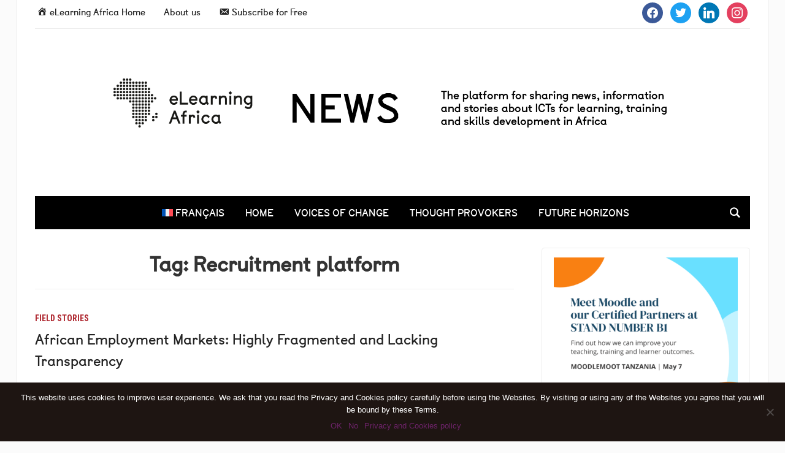

--- FILE ---
content_type: text/html; charset=UTF-8
request_url: https://ela-newsportal.com/tag/recruitment-platform/
body_size: 13343
content:
<!DOCTYPE html>
<html lang="en-US">
<head>
	<meta charset="UTF-8">
	<meta name="viewport" content="width=device-width, initial-scale=1.0">
	<link rel="profile" href="http://gmpg.org/xfn/11">
	<link rel="pingback" href="https://ela-newsportal.com/xmlrpc.php">

	<title>Recruitment platform &#8211; eLearning Africa News</title>
<meta name='robots' content='max-image-preview:large' />
<link rel="alternate" hreflang="en-us" href="https://ela-newsportal.com/tag/recruitment-platform/" />
<link rel="alternate" hreflang="x-default" href="https://ela-newsportal.com/tag/recruitment-platform/" />
<link rel='dns-prefetch' href='//www.googletagmanager.com' />
<link rel='dns-prefetch' href='//fonts.googleapis.com' />
<link rel="alternate" type="application/rss+xml" title="eLearning Africa News &raquo; Feed" href="https://ela-newsportal.com/feed/" />
<link rel="alternate" type="application/rss+xml" title="eLearning Africa News &raquo; Comments Feed" href="https://ela-newsportal.com/comments/feed/" />
<link rel="alternate" type="application/rss+xml" title="eLearning Africa News &raquo; Recruitment platform Tag Feed" href="https://ela-newsportal.com/tag/recruitment-platform/feed/" />
<script type="text/javascript">
/* <![CDATA[ */
window._wpemojiSettings = {"baseUrl":"https:\/\/s.w.org\/images\/core\/emoji\/15.0.3\/72x72\/","ext":".png","svgUrl":"https:\/\/s.w.org\/images\/core\/emoji\/15.0.3\/svg\/","svgExt":".svg","source":{"concatemoji":"https:\/\/ela-newsportal.com\/wp-includes\/js\/wp-emoji-release.min.js?ver=6.6.4"}};
/*! This file is auto-generated */
!function(i,n){var o,s,e;function c(e){try{var t={supportTests:e,timestamp:(new Date).valueOf()};sessionStorage.setItem(o,JSON.stringify(t))}catch(e){}}function p(e,t,n){e.clearRect(0,0,e.canvas.width,e.canvas.height),e.fillText(t,0,0);var t=new Uint32Array(e.getImageData(0,0,e.canvas.width,e.canvas.height).data),r=(e.clearRect(0,0,e.canvas.width,e.canvas.height),e.fillText(n,0,0),new Uint32Array(e.getImageData(0,0,e.canvas.width,e.canvas.height).data));return t.every(function(e,t){return e===r[t]})}function u(e,t,n){switch(t){case"flag":return n(e,"\ud83c\udff3\ufe0f\u200d\u26a7\ufe0f","\ud83c\udff3\ufe0f\u200b\u26a7\ufe0f")?!1:!n(e,"\ud83c\uddfa\ud83c\uddf3","\ud83c\uddfa\u200b\ud83c\uddf3")&&!n(e,"\ud83c\udff4\udb40\udc67\udb40\udc62\udb40\udc65\udb40\udc6e\udb40\udc67\udb40\udc7f","\ud83c\udff4\u200b\udb40\udc67\u200b\udb40\udc62\u200b\udb40\udc65\u200b\udb40\udc6e\u200b\udb40\udc67\u200b\udb40\udc7f");case"emoji":return!n(e,"\ud83d\udc26\u200d\u2b1b","\ud83d\udc26\u200b\u2b1b")}return!1}function f(e,t,n){var r="undefined"!=typeof WorkerGlobalScope&&self instanceof WorkerGlobalScope?new OffscreenCanvas(300,150):i.createElement("canvas"),a=r.getContext("2d",{willReadFrequently:!0}),o=(a.textBaseline="top",a.font="600 32px Arial",{});return e.forEach(function(e){o[e]=t(a,e,n)}),o}function t(e){var t=i.createElement("script");t.src=e,t.defer=!0,i.head.appendChild(t)}"undefined"!=typeof Promise&&(o="wpEmojiSettingsSupports",s=["flag","emoji"],n.supports={everything:!0,everythingExceptFlag:!0},e=new Promise(function(e){i.addEventListener("DOMContentLoaded",e,{once:!0})}),new Promise(function(t){var n=function(){try{var e=JSON.parse(sessionStorage.getItem(o));if("object"==typeof e&&"number"==typeof e.timestamp&&(new Date).valueOf()<e.timestamp+604800&&"object"==typeof e.supportTests)return e.supportTests}catch(e){}return null}();if(!n){if("undefined"!=typeof Worker&&"undefined"!=typeof OffscreenCanvas&&"undefined"!=typeof URL&&URL.createObjectURL&&"undefined"!=typeof Blob)try{var e="postMessage("+f.toString()+"("+[JSON.stringify(s),u.toString(),p.toString()].join(",")+"));",r=new Blob([e],{type:"text/javascript"}),a=new Worker(URL.createObjectURL(r),{name:"wpTestEmojiSupports"});return void(a.onmessage=function(e){c(n=e.data),a.terminate(),t(n)})}catch(e){}c(n=f(s,u,p))}t(n)}).then(function(e){for(var t in e)n.supports[t]=e[t],n.supports.everything=n.supports.everything&&n.supports[t],"flag"!==t&&(n.supports.everythingExceptFlag=n.supports.everythingExceptFlag&&n.supports[t]);n.supports.everythingExceptFlag=n.supports.everythingExceptFlag&&!n.supports.flag,n.DOMReady=!1,n.readyCallback=function(){n.DOMReady=!0}}).then(function(){return e}).then(function(){var e;n.supports.everything||(n.readyCallback(),(e=n.source||{}).concatemoji?t(e.concatemoji):e.wpemoji&&e.twemoji&&(t(e.twemoji),t(e.wpemoji)))}))}((window,document),window._wpemojiSettings);
/* ]]> */
</script>
<link rel='stylesheet' id='dashicons-css' href='https://ela-newsportal.com/wp-includes/css/dashicons.min.css?ver=6.6.4' type='text/css' media='all' />
<link rel='stylesheet' id='menu-icons-extra-css' href='https://ela-newsportal.com/wp-content/plugins/menu-icons/css/extra.min.css?ver=0.13.13' type='text/css' media='all' />
<style id='wp-emoji-styles-inline-css' type='text/css'>

	img.wp-smiley, img.emoji {
		display: inline !important;
		border: none !important;
		box-shadow: none !important;
		height: 1em !important;
		width: 1em !important;
		margin: 0 0.07em !important;
		vertical-align: -0.1em !important;
		background: none !important;
		padding: 0 !important;
	}
</style>
<link rel='stylesheet' id='wp-block-library-css' href='https://ela-newsportal.com/wp-includes/css/dist/block-library/style.min.css?ver=6.6.4' type='text/css' media='all' />
<link rel='stylesheet' id='wpzoom-social-icons-block-style-css' href='https://ela-newsportal.com/wp-content/plugins/social-icons-widget-by-wpzoom/block/dist/style-wpzoom-social-icons.css?ver=4.2.18' type='text/css' media='all' />
<style id='classic-theme-styles-inline-css' type='text/css'>
/*! This file is auto-generated */
.wp-block-button__link{color:#fff;background-color:#32373c;border-radius:9999px;box-shadow:none;text-decoration:none;padding:calc(.667em + 2px) calc(1.333em + 2px);font-size:1.125em}.wp-block-file__button{background:#32373c;color:#fff;text-decoration:none}
</style>
<style id='global-styles-inline-css' type='text/css'>
:root{--wp--preset--aspect-ratio--square: 1;--wp--preset--aspect-ratio--4-3: 4/3;--wp--preset--aspect-ratio--3-4: 3/4;--wp--preset--aspect-ratio--3-2: 3/2;--wp--preset--aspect-ratio--2-3: 2/3;--wp--preset--aspect-ratio--16-9: 16/9;--wp--preset--aspect-ratio--9-16: 9/16;--wp--preset--color--black: #000000;--wp--preset--color--cyan-bluish-gray: #abb8c3;--wp--preset--color--white: #ffffff;--wp--preset--color--pale-pink: #f78da7;--wp--preset--color--vivid-red: #cf2e2e;--wp--preset--color--luminous-vivid-orange: #ff6900;--wp--preset--color--luminous-vivid-amber: #fcb900;--wp--preset--color--light-green-cyan: #7bdcb5;--wp--preset--color--vivid-green-cyan: #00d084;--wp--preset--color--pale-cyan-blue: #8ed1fc;--wp--preset--color--vivid-cyan-blue: #0693e3;--wp--preset--color--vivid-purple: #9b51e0;--wp--preset--gradient--vivid-cyan-blue-to-vivid-purple: linear-gradient(135deg,rgba(6,147,227,1) 0%,rgb(155,81,224) 100%);--wp--preset--gradient--light-green-cyan-to-vivid-green-cyan: linear-gradient(135deg,rgb(122,220,180) 0%,rgb(0,208,130) 100%);--wp--preset--gradient--luminous-vivid-amber-to-luminous-vivid-orange: linear-gradient(135deg,rgba(252,185,0,1) 0%,rgba(255,105,0,1) 100%);--wp--preset--gradient--luminous-vivid-orange-to-vivid-red: linear-gradient(135deg,rgba(255,105,0,1) 0%,rgb(207,46,46) 100%);--wp--preset--gradient--very-light-gray-to-cyan-bluish-gray: linear-gradient(135deg,rgb(238,238,238) 0%,rgb(169,184,195) 100%);--wp--preset--gradient--cool-to-warm-spectrum: linear-gradient(135deg,rgb(74,234,220) 0%,rgb(151,120,209) 20%,rgb(207,42,186) 40%,rgb(238,44,130) 60%,rgb(251,105,98) 80%,rgb(254,248,76) 100%);--wp--preset--gradient--blush-light-purple: linear-gradient(135deg,rgb(255,206,236) 0%,rgb(152,150,240) 100%);--wp--preset--gradient--blush-bordeaux: linear-gradient(135deg,rgb(254,205,165) 0%,rgb(254,45,45) 50%,rgb(107,0,62) 100%);--wp--preset--gradient--luminous-dusk: linear-gradient(135deg,rgb(255,203,112) 0%,rgb(199,81,192) 50%,rgb(65,88,208) 100%);--wp--preset--gradient--pale-ocean: linear-gradient(135deg,rgb(255,245,203) 0%,rgb(182,227,212) 50%,rgb(51,167,181) 100%);--wp--preset--gradient--electric-grass: linear-gradient(135deg,rgb(202,248,128) 0%,rgb(113,206,126) 100%);--wp--preset--gradient--midnight: linear-gradient(135deg,rgb(2,3,129) 0%,rgb(40,116,252) 100%);--wp--preset--font-size--small: 13px;--wp--preset--font-size--medium: 20px;--wp--preset--font-size--large: 36px;--wp--preset--font-size--x-large: 42px;--wp--preset--spacing--20: 0.44rem;--wp--preset--spacing--30: 0.67rem;--wp--preset--spacing--40: 1rem;--wp--preset--spacing--50: 1.5rem;--wp--preset--spacing--60: 2.25rem;--wp--preset--spacing--70: 3.38rem;--wp--preset--spacing--80: 5.06rem;--wp--preset--shadow--natural: 6px 6px 9px rgba(0, 0, 0, 0.2);--wp--preset--shadow--deep: 12px 12px 50px rgba(0, 0, 0, 0.4);--wp--preset--shadow--sharp: 6px 6px 0px rgba(0, 0, 0, 0.2);--wp--preset--shadow--outlined: 6px 6px 0px -3px rgba(255, 255, 255, 1), 6px 6px rgba(0, 0, 0, 1);--wp--preset--shadow--crisp: 6px 6px 0px rgba(0, 0, 0, 1);}:where(.is-layout-flex){gap: 0.5em;}:where(.is-layout-grid){gap: 0.5em;}body .is-layout-flex{display: flex;}.is-layout-flex{flex-wrap: wrap;align-items: center;}.is-layout-flex > :is(*, div){margin: 0;}body .is-layout-grid{display: grid;}.is-layout-grid > :is(*, div){margin: 0;}:where(.wp-block-columns.is-layout-flex){gap: 2em;}:where(.wp-block-columns.is-layout-grid){gap: 2em;}:where(.wp-block-post-template.is-layout-flex){gap: 1.25em;}:where(.wp-block-post-template.is-layout-grid){gap: 1.25em;}.has-black-color{color: var(--wp--preset--color--black) !important;}.has-cyan-bluish-gray-color{color: var(--wp--preset--color--cyan-bluish-gray) !important;}.has-white-color{color: var(--wp--preset--color--white) !important;}.has-pale-pink-color{color: var(--wp--preset--color--pale-pink) !important;}.has-vivid-red-color{color: var(--wp--preset--color--vivid-red) !important;}.has-luminous-vivid-orange-color{color: var(--wp--preset--color--luminous-vivid-orange) !important;}.has-luminous-vivid-amber-color{color: var(--wp--preset--color--luminous-vivid-amber) !important;}.has-light-green-cyan-color{color: var(--wp--preset--color--light-green-cyan) !important;}.has-vivid-green-cyan-color{color: var(--wp--preset--color--vivid-green-cyan) !important;}.has-pale-cyan-blue-color{color: var(--wp--preset--color--pale-cyan-blue) !important;}.has-vivid-cyan-blue-color{color: var(--wp--preset--color--vivid-cyan-blue) !important;}.has-vivid-purple-color{color: var(--wp--preset--color--vivid-purple) !important;}.has-black-background-color{background-color: var(--wp--preset--color--black) !important;}.has-cyan-bluish-gray-background-color{background-color: var(--wp--preset--color--cyan-bluish-gray) !important;}.has-white-background-color{background-color: var(--wp--preset--color--white) !important;}.has-pale-pink-background-color{background-color: var(--wp--preset--color--pale-pink) !important;}.has-vivid-red-background-color{background-color: var(--wp--preset--color--vivid-red) !important;}.has-luminous-vivid-orange-background-color{background-color: var(--wp--preset--color--luminous-vivid-orange) !important;}.has-luminous-vivid-amber-background-color{background-color: var(--wp--preset--color--luminous-vivid-amber) !important;}.has-light-green-cyan-background-color{background-color: var(--wp--preset--color--light-green-cyan) !important;}.has-vivid-green-cyan-background-color{background-color: var(--wp--preset--color--vivid-green-cyan) !important;}.has-pale-cyan-blue-background-color{background-color: var(--wp--preset--color--pale-cyan-blue) !important;}.has-vivid-cyan-blue-background-color{background-color: var(--wp--preset--color--vivid-cyan-blue) !important;}.has-vivid-purple-background-color{background-color: var(--wp--preset--color--vivid-purple) !important;}.has-black-border-color{border-color: var(--wp--preset--color--black) !important;}.has-cyan-bluish-gray-border-color{border-color: var(--wp--preset--color--cyan-bluish-gray) !important;}.has-white-border-color{border-color: var(--wp--preset--color--white) !important;}.has-pale-pink-border-color{border-color: var(--wp--preset--color--pale-pink) !important;}.has-vivid-red-border-color{border-color: var(--wp--preset--color--vivid-red) !important;}.has-luminous-vivid-orange-border-color{border-color: var(--wp--preset--color--luminous-vivid-orange) !important;}.has-luminous-vivid-amber-border-color{border-color: var(--wp--preset--color--luminous-vivid-amber) !important;}.has-light-green-cyan-border-color{border-color: var(--wp--preset--color--light-green-cyan) !important;}.has-vivid-green-cyan-border-color{border-color: var(--wp--preset--color--vivid-green-cyan) !important;}.has-pale-cyan-blue-border-color{border-color: var(--wp--preset--color--pale-cyan-blue) !important;}.has-vivid-cyan-blue-border-color{border-color: var(--wp--preset--color--vivid-cyan-blue) !important;}.has-vivid-purple-border-color{border-color: var(--wp--preset--color--vivid-purple) !important;}.has-vivid-cyan-blue-to-vivid-purple-gradient-background{background: var(--wp--preset--gradient--vivid-cyan-blue-to-vivid-purple) !important;}.has-light-green-cyan-to-vivid-green-cyan-gradient-background{background: var(--wp--preset--gradient--light-green-cyan-to-vivid-green-cyan) !important;}.has-luminous-vivid-amber-to-luminous-vivid-orange-gradient-background{background: var(--wp--preset--gradient--luminous-vivid-amber-to-luminous-vivid-orange) !important;}.has-luminous-vivid-orange-to-vivid-red-gradient-background{background: var(--wp--preset--gradient--luminous-vivid-orange-to-vivid-red) !important;}.has-very-light-gray-to-cyan-bluish-gray-gradient-background{background: var(--wp--preset--gradient--very-light-gray-to-cyan-bluish-gray) !important;}.has-cool-to-warm-spectrum-gradient-background{background: var(--wp--preset--gradient--cool-to-warm-spectrum) !important;}.has-blush-light-purple-gradient-background{background: var(--wp--preset--gradient--blush-light-purple) !important;}.has-blush-bordeaux-gradient-background{background: var(--wp--preset--gradient--blush-bordeaux) !important;}.has-luminous-dusk-gradient-background{background: var(--wp--preset--gradient--luminous-dusk) !important;}.has-pale-ocean-gradient-background{background: var(--wp--preset--gradient--pale-ocean) !important;}.has-electric-grass-gradient-background{background: var(--wp--preset--gradient--electric-grass) !important;}.has-midnight-gradient-background{background: var(--wp--preset--gradient--midnight) !important;}.has-small-font-size{font-size: var(--wp--preset--font-size--small) !important;}.has-medium-font-size{font-size: var(--wp--preset--font-size--medium) !important;}.has-large-font-size{font-size: var(--wp--preset--font-size--large) !important;}.has-x-large-font-size{font-size: var(--wp--preset--font-size--x-large) !important;}
:where(.wp-block-post-template.is-layout-flex){gap: 1.25em;}:where(.wp-block-post-template.is-layout-grid){gap: 1.25em;}
:where(.wp-block-columns.is-layout-flex){gap: 2em;}:where(.wp-block-columns.is-layout-grid){gap: 2em;}
:root :where(.wp-block-pullquote){font-size: 1.5em;line-height: 1.6;}
</style>
<link rel='stylesheet' id='wpml-blocks-css' href='https://ela-newsportal.com/wp-content/plugins/sitepress-multilingual-cms/dist/css/blocks/styles.css?ver=4.6.10' type='text/css' media='all' />
<link rel='stylesheet' id='cookie-notice-front-css' href='https://ela-newsportal.com/wp-content/plugins/cookie-notice/css/front.min.css?ver=2.4.18' type='text/css' media='all' />
<link rel='stylesheet' id='uaf_client_css-css' href='https://ela-newsportal.com/wp-content/uploads/useanyfont/uaf.css?ver=1705054205' type='text/css' media='all' />
<link rel='stylesheet' id='wpml-legacy-horizontal-list-0-css' href='https://ela-newsportal.com/wp-content/plugins/sitepress-multilingual-cms/templates/language-switchers/legacy-list-horizontal/style.min.css?ver=1' type='text/css' media='all' />
<style id='wpml-legacy-horizontal-list-0-inline-css' type='text/css'>
.wpml-ls-statics-footer{background-color:#ffffff;}.wpml-ls-statics-footer, .wpml-ls-statics-footer .wpml-ls-sub-menu, .wpml-ls-statics-footer a {border-color:#cdcdcd;}.wpml-ls-statics-footer a, .wpml-ls-statics-footer .wpml-ls-sub-menu a, .wpml-ls-statics-footer .wpml-ls-sub-menu a:link, .wpml-ls-statics-footer li:not(.wpml-ls-current-language) .wpml-ls-link, .wpml-ls-statics-footer li:not(.wpml-ls-current-language) .wpml-ls-link:link {color:#444444;background-color:#ffffff;}.wpml-ls-statics-footer a, .wpml-ls-statics-footer .wpml-ls-sub-menu a:hover,.wpml-ls-statics-footer .wpml-ls-sub-menu a:focus, .wpml-ls-statics-footer .wpml-ls-sub-menu a:link:hover, .wpml-ls-statics-footer .wpml-ls-sub-menu a:link:focus {color:#000000;background-color:#eeeeee;}.wpml-ls-statics-footer .wpml-ls-current-language > a {color:#444444;background-color:#ffffff;}.wpml-ls-statics-footer .wpml-ls-current-language:hover>a, .wpml-ls-statics-footer .wpml-ls-current-language>a:focus {color:#000000;background-color:#eeeeee;}
.wpml-ls-statics-shortcode_actions, .wpml-ls-statics-shortcode_actions .wpml-ls-sub-menu, .wpml-ls-statics-shortcode_actions a {border-color:#cdcdcd;}.wpml-ls-statics-shortcode_actions a, .wpml-ls-statics-shortcode_actions .wpml-ls-sub-menu a, .wpml-ls-statics-shortcode_actions .wpml-ls-sub-menu a:link, .wpml-ls-statics-shortcode_actions li:not(.wpml-ls-current-language) .wpml-ls-link, .wpml-ls-statics-shortcode_actions li:not(.wpml-ls-current-language) .wpml-ls-link:link {color:#444444;background-color:#ffffff;}.wpml-ls-statics-shortcode_actions a, .wpml-ls-statics-shortcode_actions .wpml-ls-sub-menu a:hover,.wpml-ls-statics-shortcode_actions .wpml-ls-sub-menu a:focus, .wpml-ls-statics-shortcode_actions .wpml-ls-sub-menu a:link:hover, .wpml-ls-statics-shortcode_actions .wpml-ls-sub-menu a:link:focus {color:#000000;background-color:#eeeeee;}.wpml-ls-statics-shortcode_actions .wpml-ls-current-language > a {color:#444444;background-color:#ffffff;}.wpml-ls-statics-shortcode_actions .wpml-ls-current-language:hover>a, .wpml-ls-statics-shortcode_actions .wpml-ls-current-language>a:focus {color:#000000;background-color:#eeeeee;}
</style>
<link rel='stylesheet' id='wpml-menu-item-0-css' href='https://ela-newsportal.com/wp-content/plugins/sitepress-multilingual-cms/templates/language-switchers/menu-item/style.min.css?ver=1' type='text/css' media='all' />
<link rel='stylesheet' id='zoom-theme-utils-css-css' href='https://ela-newsportal.com/wp-content/themes/tribune/functions/wpzoom/assets/css/theme-utils.css?ver=6.6.4' type='text/css' media='all' />
<link rel='stylesheet' id='tribune-google-fonts-css' href='https://fonts.googleapis.com/css?family=PT+Sans%3Aregular%2C700%2C700i%2Citalic%7CMontserrat%3Aregular%2C600%7CRoboto+Condensed%3Aregular%2C700&#038;subset=latin&#038;display=swap&#038;ver=6.6.4' type='text/css' media='all' />
<link rel='stylesheet' id='tribune-style-css' href='https://ela-newsportal.com/wp-content/themes/tribune/style.css?ver=4.2.11' type='text/css' media='all' />
<link rel='stylesheet' id='media-queries-css' href='https://ela-newsportal.com/wp-content/themes/tribune/css/media-queries.css?ver=4.2.11' type='text/css' media='all' />
<link rel='stylesheet' id='wpzoom-social-icons-socicon-css' href='https://ela-newsportal.com/wp-content/plugins/social-icons-widget-by-wpzoom/assets/css/wpzoom-socicon.css?ver=1713950669' type='text/css' media='all' />
<link rel='stylesheet' id='wpzoom-social-icons-genericons-css' href='https://ela-newsportal.com/wp-content/plugins/social-icons-widget-by-wpzoom/assets/css/genericons.css?ver=1713950669' type='text/css' media='all' />
<link rel='stylesheet' id='wpzoom-social-icons-academicons-css' href='https://ela-newsportal.com/wp-content/plugins/social-icons-widget-by-wpzoom/assets/css/academicons.min.css?ver=1713950668' type='text/css' media='all' />
<link rel='stylesheet' id='wpzoom-social-icons-font-awesome-3-css' href='https://ela-newsportal.com/wp-content/plugins/social-icons-widget-by-wpzoom/assets/css/font-awesome-3.min.css?ver=1713950668' type='text/css' media='all' />
<link rel='stylesheet' id='wpzoom-social-icons-styles-css' href='https://ela-newsportal.com/wp-content/plugins/social-icons-widget-by-wpzoom/assets/css/wpzoom-social-icons-styles.css?ver=1713950669' type='text/css' media='all' />
<link rel='preload' as='font'  id='wpzoom-social-icons-font-academicons-woff2-css' href='https://ela-newsportal.com/wp-content/plugins/social-icons-widget-by-wpzoom/assets/font/academicons.woff2?v=1.9.2'  type='font/woff2' crossorigin />
<link rel='preload' as='font'  id='wpzoom-social-icons-font-fontawesome-3-woff2-css' href='https://ela-newsportal.com/wp-content/plugins/social-icons-widget-by-wpzoom/assets/font/fontawesome-webfont.woff2?v=4.7.0'  type='font/woff2' crossorigin />
<link rel='preload' as='font'  id='wpzoom-social-icons-font-genericons-woff-css' href='https://ela-newsportal.com/wp-content/plugins/social-icons-widget-by-wpzoom/assets/font/Genericons.woff'  type='font/woff' crossorigin />
<link rel='preload' as='font'  id='wpzoom-social-icons-font-socicon-woff2-css' href='https://ela-newsportal.com/wp-content/plugins/social-icons-widget-by-wpzoom/assets/font/socicon.woff2?v=4.2.18'  type='font/woff2' crossorigin />
<script type="text/javascript" src="https://ela-newsportal.com/wp-includes/js/jquery/jquery.min.js?ver=3.7.1" id="jquery-core-js"></script>
<script type="text/javascript" src="https://ela-newsportal.com/wp-includes/js/jquery/jquery-migrate.min.js?ver=3.4.1" id="jquery-migrate-js"></script>

<!-- Google tag (gtag.js) snippet added by Site Kit -->
<!-- Google Analytics snippet added by Site Kit -->
<script type="text/javascript" src="https://www.googletagmanager.com/gtag/js?id=GT-MR5D3XRL" id="google_gtagjs-js" async></script>
<script type="text/javascript" id="google_gtagjs-js-after">
/* <![CDATA[ */
window.dataLayer = window.dataLayer || [];function gtag(){dataLayer.push(arguments);}
gtag("set","linker",{"domains":["ela-newsportal.com"]});
gtag("js", new Date());
gtag("set", "developer_id.dZTNiMT", true);
gtag("config", "GT-MR5D3XRL");
 window._googlesitekit = window._googlesitekit || {}; window._googlesitekit.throttledEvents = []; window._googlesitekit.gtagEvent = (name, data) => { var key = JSON.stringify( { name, data } ); if ( !! window._googlesitekit.throttledEvents[ key ] ) { return; } window._googlesitekit.throttledEvents[ key ] = true; setTimeout( () => { delete window._googlesitekit.throttledEvents[ key ]; }, 5 ); gtag( "event", name, { ...data, event_source: "site-kit" } ); }; 
/* ]]> */
</script>
<script type="text/javascript" id="wpstg-global-js-extra">
/* <![CDATA[ */
var wpstg = {"nonce":"08aaf2fbb9"};
/* ]]> */
</script>
<script type="text/javascript" src="https://ela-newsportal.com/wp-content/plugins/wp-staging/assets/js/dist/wpstg-blank-loader.js?ver=6.6.4" id="wpstg-global-js"></script>
<link rel="https://api.w.org/" href="https://ela-newsportal.com/wp-json/" /><link rel="alternate" title="JSON" type="application/json" href="https://ela-newsportal.com/wp-json/wp/v2/tags/904" /><link rel="EditURI" type="application/rsd+xml" title="RSD" href="https://ela-newsportal.com/xmlrpc.php?rsd" />
<meta name="generator" content="WordPress 6.6.4" />
<!-- Linkedin Insight Base Code --!><script type='text/javascript'>_linkedin_partner_id = '6930490';window._linkedin_data_partner_ids = window._linkedin_data_partner_ids || [];window._linkedin_data_partner_ids.push(_linkedin_partner_id);</script><script type='text/javascript'>(function(){var s = document.getElementsByTagName('script')[0];var b = document.createElement('script');b.type = 'text/javascript';b.async = true;b.src = 'https://snap.licdn.com/li.lms-analytics/insight.min.js';s.parentNode.insertBefore(b, s);})();</script><noscript><img height='1' width='1' style='display:none;' alt='' src='https://dc.ads.linkedin.com/collect/?pid=6930490&fmt=gif' /></noscript><!-- End Linkedin Insight Base Code --!>
<meta name="generator" content="WPML ver:4.6.10 stt:1,4;" />
<script>
  (function(i,s,o,g,r,a,m){i['GoogleAnalyticsObject']=r;i[r]=i[r]||function(){
  (i[r].q=i[r].q||[]).push(arguments)},i[r].l=1*new Date();a=s.createElement(o),
  m=s.getElementsByTagName(o)[0];a.async=1;a.src=g;m.parentNode.insertBefore(a,m)
  })(window,document,'script','//www.google-analytics.com/analytics.js','ga');

  ga('create', 'UA-65661767-1', 'auto');
    ga('send', 'pageview');
</script><meta name="generator" content="Site Kit by Google 1.170.0" /><!-- WPZOOM Theme / Framework -->
<meta name="generator" content="Tribune 4.2.11" />
<meta name="generator" content="WPZOOM Framework 1.9.20" />

<!-- Begin Theme Custom CSS -->
<style type="text/css" id="tribune-custom-css">
.navbar-brand .tagline{display:none;}.navbar-brand .header_date{display:none;}a,.comment-author .fn, .comment-author .fn a, .zoom-twitter-widget a, .woocommerce-pagination .page-numbers, .paging-navigation .page-numbers, .page .post_author a, .single .post_author a, .comment-author a.comment-reply-link, .comment-author a.comment-edit-link{color:#6c2368;}a:hover, .zoom-twitter-widget a:hover, .woocommerce-pagination .page-numbers.current, .woocommerce-pagination .page-numbers:hover, .paging-navigation .page-numbers.current, .paging-navigation .page-numbers:hover, .entry-thumbnail-popover-content h3:hover, .comment-author .fn a:hover, .page .post_author a:hover, .single .post_author a:hover{color:#1e73be;}.top-navbar .navbar-nav .current-menu-item a, .top-navbar .navbar-nav .current_page_item a, .top-navbar .navbar-nav .current-menu-parent a, .top-navbar .navbar-nav .current_page_parent a{color:#999999;}.main-navbar{background:#000000;}.main-navbar #navbar-main a:hover{color:#999999;}.flex-control-nav{background:#666666;}.widget h3.title, .widget .tabbernav .tabberactive a, .widget .tabbernav li a:hover{color:#000000;}#footer{background-color:#000000;color:#dddddd;}#footer a{color:#999999;}body, .footer-widgets .column, .site-info{font-family:'PT Sans', sans-serif;}.navbar-brand h1 a, .navbar-brand h1{font-family:'PT Sans', sans-serif;font-weight:normal;}.top-navbar a{font-family:'PT Sans', sans-serif;}#navbar-main a{font-family:'PT Sans', sans-serif;font-weight:normal;}#slider #slidemain .slide_content h2, #slider #slidemain .slide_content h2 a{font-family:'PT Sans', sans-serif;font-weight:normal;}#slider #slidemain .slide_content p{font-family:'PT Sans', sans-serif;}.widget h3.title{font-family:'PT Sans', sans-serif;font-weight:normal;font-style:normal;}.entry-title, .entry-title a, .recent-posts .entry-title{font-family:'PT Sans', sans-serif;font-weight:normal;}.single h1.entry-title{font-family:'PT Sans', sans-serif;font-weight:normal;}.page h1.entry-title{font-family:'PT Sans', sans-serif;font-weight:normal;}
@media screen and (min-width: 769px){body, .footer-widgets .column, .site-info{font-size:14px;}.navbar-brand h1 a, .navbar-brand h1{font-size:64px;}#slider #slidemain .slide_content h2, #slider #slidemain .slide_content h2 a{font-size:21px;}#slider #slidemain .slide_content p{font-size:14px;}#main .homepage-widgets h4 a{font-size:18px;}.widget h3.title{font-size:20px;}.entry-title, .entry-title a, .recent-posts .entry-title{font-size:22px;}.single h1.entry-title{font-size:42px;}.page h1.entry-title{font-size:42px;}}
@media screen and (max-width: 768px){body, .footer-widgets .column, .site-info{font-size:14px;}.navbar-brand h1 a, .navbar-brand h1{font-size:50px;}#slider #slidemain .slide_content h2, #slider #slidemain .slide_content h2 a{font-size:24px;}#slider #slidemain .slide_content p{font-size:14px;}#main .homepage-widgets h4 a{font-size:18px;}.widget h3.title{font-size:20px;}.entry-title, .entry-title a, .recent-posts .entry-title{font-size:18px;}.single h1.entry-title{font-size:28px;}.page h1.entry-title{font-size:28px;}}
@media screen and (max-width: 480px){body, .footer-widgets .column, .site-info{font-size:14px;}.navbar-brand h1 a, .navbar-brand h1{font-size:34px;}#slider #slidemain .slide_content h2, #slider #slidemain .slide_content h2 a{font-size:24px;}#slider #slidemain .slide_content p{font-size:14px;}#main .homepage-widgets h4 a{font-size:18px;}.widget h3.title{font-size:20px;}.entry-title, .entry-title a, .recent-posts .entry-title{font-size:18px;}.single h1.entry-title{font-size:28px;}.page h1.entry-title{font-size:28px;}}
</style>
<!-- End Theme Custom CSS -->
<link rel="icon" href="https://ela-newsportal.com/wp-content/uploads/cropped-Africa-BW-32x32.jpg" sizes="32x32" />
<link rel="icon" href="https://ela-newsportal.com/wp-content/uploads/cropped-Africa-BW-192x192.jpg" sizes="192x192" />
<link rel="apple-touch-icon" href="https://ela-newsportal.com/wp-content/uploads/cropped-Africa-BW-180x180.jpg" />
<meta name="msapplication-TileImage" content="https://ela-newsportal.com/wp-content/uploads/cropped-Africa-BW-270x270.jpg" />
		<style type="text/css" id="wp-custom-css">
			/* eLA Font is btpnormal */

#footer .footer-logo a {
    font-family: "btpnormal";
}

.section-title {
    font-family: "btpnormal"; 
}

.entry-title, .entry-title a {
    font-family: "btpnormal";
}

.widget h3.title {
    font-family: "btpnormal";
}

#slider #slidemain .slide_content h2 a:hover,
#slider #slidemain .slide_content h2 a {

	  font-family: "btpnormal";
}


/* Top news slider 

#slider #slidemain .slide_content {
    position: relative;
}

#slider #slidemain .slide_content h2 {
    position: absolute;
    bottom: calc(100% + 4px);
    background: rgba(0,0,0,.60);
    padding: 17px 15px;
    font-size: 14px;
    color: #ffffff;
    width: 100%;
}
#slider #slidemain .slide_content h2 a:hover,
#slider #slidemain .slide_content h2 a {
    color: #ffffff !important;
}
*/


/* slider width
#featured .post-thumb img {
    width: 100%;
}

#featured #slider {
    width: 100%;
}

#featured .featured-widgets {
    display: none;
}

*/

.entry-content p:first-child::first-letter {
    font-size: 14px !important;
    line-height: 2 !important;
    padding: 0px !important;
    text-shadow: none !important;
    position: static !important;
    float: none !important;
    font-weight: 400 !important;
}
		</style>
		
	
</head>
<body class="archive tag tag-recruitment-platform tag-904 wp-custom-logo cookies-not-set">

<div class="site-wrap">

	<div class="page-wrap">

		<header id="header">

			<nav class="navbar" role="navigation">

				<nav class="top-navbar" role="navigation">


					<div class="header_social">
						<div id="zoom-social-icons-widget-4" class="widget zoom-social-icons-widget"><h3 class="title">false</h3>
		
<ul class="zoom-social-icons-list zoom-social-icons-list--with-canvas zoom-social-icons-list--round zoom-social-icons-list--align-right zoom-social-icons-list--no-labels">

		
				<li class="zoom-social_icons-list__item">
		<a class="zoom-social_icons-list__link" href="https://www.facebook.com/eLearningAfricaConference/" target="_blank" title="Facebook" rel="nofollow noopener noreferrer">
									
						<span class="screen-reader-text">facebook</span>
			
						<span class="zoom-social_icons-list-span social-icon socicon socicon-facebook" data-hover-rule="background-color" data-hover-color="#3b5998" style="background-color : #3b5998; font-size: 18px; padding:8px" ></span>
			
					</a>
	</li>

	
				<li class="zoom-social_icons-list__item">
		<a class="zoom-social_icons-list__link" href="https://twitter.com/elaconference" target="_blank" title="Twitter" rel="nofollow noopener noreferrer">
									
						<span class="screen-reader-text">twitter</span>
			
						<span class="zoom-social_icons-list-span social-icon socicon socicon-twitter" data-hover-rule="background-color" data-hover-color="#1da1f2" style="background-color : #1da1f2; font-size: 18px; padding:8px" ></span>
			
					</a>
	</li>

	
				<li class="zoom-social_icons-list__item">
		<a class="zoom-social_icons-list__link" href="https://www.linkedin.com/showcase/elearning-africa" target="_blank" title="Instagram" rel="nofollow noopener noreferrer">
									
						<span class="screen-reader-text">linkedin</span>
			
						<span class="zoom-social_icons-list-span social-icon socicon socicon-linkedin" data-hover-rule="background-color" data-hover-color="#0077B5" style="background-color : #0077B5; font-size: 18px; padding:8px" ></span>
			
					</a>
	</li>

	
				<li class="zoom-social_icons-list__item">
		<a class="zoom-social_icons-list__link" href="https://www.instagram.com/elearning.africa/" target="_blank" title="Default Label" rel="nofollow noopener noreferrer">
									
						<span class="screen-reader-text">instagram</span>
			
						<span class="zoom-social_icons-list-span social-icon socicon socicon-instagram" data-hover-rule="background-color" data-hover-color="#e4405f" style="background-color : #e4405f; font-size: 18px; padding:8px" ></span>
			
					</a>
	</li>

	
</ul>

		<div class="clear"></div></div>					</div>


					<div class="navbar-header">
						
							<a class="navbar-toggle" href="#menu-top-slide">
								<span class="icon-bar"></span>
								<span class="icon-bar"></span>
								<span class="icon-bar"></span>
							</a>


							<div id="menu-top-slide" class="menu-header-pages-container"><ul id="menu-header-pages" class="menu"><li id="menu-item-13476" class="menu-item menu-item-type-custom menu-item-object-custom menu-item-13476"><a target="_blank" rel="noopener" href="https://elearning-africa.com/"><i class="_mi _before dashicons dashicons-admin-home" aria-hidden="true"></i><span>eLearning Africa Home</span></a></li>
<li id="menu-item-8293" class="menu-item menu-item-type-post_type menu-item-object-page menu-item-8293"><a href="https://ela-newsportal.com/about-us/">About us</a></li>
<li id="menu-item-11496" class="menu-item menu-item-type-custom menu-item-object-custom menu-item-11496"><a href="https://icwe-secretariat.com/elearning-africa/conference/newsletter.php"><i class="_mi _before dashicons dashicons-email-alt" aria-hidden="true"></i><span>Subscribe for Free</span></a></li>
</ul></div>
					</div>

					<div id="navbar-top">

						<div class="menu-header-pages-container"><ul id="menu-header-pages-1" class="nav navbar-nav dropdown sf-menu"><li class="menu-item menu-item-type-custom menu-item-object-custom menu-item-13476"><a target="_blank" rel="noopener" href="https://elearning-africa.com/"><i class="_mi _before dashicons dashicons-admin-home" aria-hidden="true"></i><span>eLearning Africa Home</span></a></li>
<li class="menu-item menu-item-type-post_type menu-item-object-page menu-item-8293"><a href="https://ela-newsportal.com/about-us/">About us</a></li>
<li class="menu-item menu-item-type-custom menu-item-object-custom menu-item-11496"><a href="https://icwe-secretariat.com/elearning-africa/conference/newsletter.php"><i class="_mi _before dashicons dashicons-email-alt" aria-hidden="true"></i><span>Subscribe for Free</span></a></li>
</ul></div>					</div><!-- #navbar-top -->


				</nav><!-- .navbar -->

				<div class="clear"></div>

			</nav><!-- .navbar -->


			<div id="header-inner">


				<div class="navbar-brand">
					<a href="https://ela-newsportal.com/" class="custom-logo-link" rel="home" itemprop="url"><img width="930" height="198" src="https://ela-newsportal.com/wp-content/uploads/cropped-topbanner-news-site-930x198-en-black-1.png" class="custom-logo no-lazyload no-lazy a3-notlazy" alt="eLearning Africa News" itemprop="logo" decoding="async" fetchpriority="high" srcset="https://ela-newsportal.com/wp-content/uploads/cropped-topbanner-news-site-930x198-en-black-1.png 930w, https://ela-newsportal.com/wp-content/uploads/cropped-topbanner-news-site-930x198-en-black-1-300x64.png 300w, https://ela-newsportal.com/wp-content/uploads/cropped-topbanner-news-site-930x198-en-black-1-768x164.png 768w, https://ela-newsportal.com/wp-content/uploads/cropped-topbanner-news-site-930x198-en-black-1-431x92.png 431w, https://ela-newsportal.com/wp-content/uploads/cropped-topbanner-news-site-930x198-en-black-1-862x184.png 862w" sizes="(max-width: 930px) 100vw, 930px" /></a>					<span class="tagline"></span>
					<span class="header_date">Tuesday, January 20, 2026</span>
				</div><!-- .navbar-brand -->


				
				<div class="clear"></div>

			</div><!-- /#header-inner -->


			<nav class="navbar" role="navigation">

				<nav class="main-navbar" role="navigation">

					<div id="sb-search" class="sb-search">
						<form method="get" id="searchform" action="https://ela-newsportal.com/">
	<input type="search" class="sb-search-input" placeholder="Enter your keywords..."  name="s" id="s" />
    <input type="submit" id="searchsubmit" class="sb-search-submit" value="Search" />
    <span class="sb-icon-search"></span>
<input type='hidden' name='lang' value='en' /></form>					</div>


					<div class="navbar-header">
						
							<a class="navbar-toggle" href="#menu-main-slide">
                                <span class="toggle-bars">
                                    <span class="icon-bar"></span>
                                    <span class="icon-bar"></span>
                                    <span class="icon-bar"></span>
                                </span>
								<span class="toggle-text">Menu</span>
							</a>


							<div id="menu-main-slide" class="menu-main-menu-container"><ul id="menu-main-menu" class="menu"><li id="menu-item-wpml-ls-15-fr" class="menu-item-language menu-item wpml-ls-slot-15 wpml-ls-item wpml-ls-item-fr wpml-ls-menu-item wpml-ls-first-item wpml-ls-last-item menu-item-type-wpml_ls_menu_item menu-item-object-wpml_ls_menu_item menu-item-wpml-ls-15-fr"><a title="Français" href="http://ela-newsportal.com/?lang=fr"><img
            class="wpml-ls-flag"
            src="https://ela-newsportal.com/wp-content/plugins/sitepress-multilingual-cms/res/flags/fr.svg"
            alt=""
            
            
    /><span class="wpml-ls-native" lang="fr">Français</span></a></li>
<li id="menu-item-43" class="menu-item menu-item-type-custom menu-item-object-custom menu-item-home menu-item-43"><a href="https://ela-newsportal.com/">Home</a></li>
<li id="menu-item-16151" class="menu-item menu-item-type-taxonomy menu-item-object-category menu-item-16151"><a href="https://ela-newsportal.com/category/voices-of-change/">Voices of Change</a></li>
<li id="menu-item-16152" class="menu-item menu-item-type-taxonomy menu-item-object-category menu-item-16152"><a href="https://ela-newsportal.com/category/thought-provokers/">Thought Provokers</a></li>
<li id="menu-item-16153" class="menu-item menu-item-type-taxonomy menu-item-object-category menu-item-16153"><a href="https://ela-newsportal.com/category/future-horizons/">Future Horizons</a></li>
</ul></div>
					</div>

					<div id="navbar-main">

						<div class="menu-main-menu-container"><ul id="menu-main-menu-1" class="nav navbar-nav dropdown sf-menu"><li class="menu-item-language menu-item wpml-ls-slot-15 wpml-ls-item wpml-ls-item-fr wpml-ls-menu-item wpml-ls-first-item wpml-ls-last-item menu-item-type-wpml_ls_menu_item menu-item-object-wpml_ls_menu_item menu-item-wpml-ls-15-fr"><a title="Français" href="http://ela-newsportal.com/?lang=fr"><img
            class="wpml-ls-flag"
            src="https://ela-newsportal.com/wp-content/plugins/sitepress-multilingual-cms/res/flags/fr.svg"
            alt=""
            
            
    /><span class="wpml-ls-native" lang="fr">Français</span></a></li>
<li class="menu-item menu-item-type-custom menu-item-object-custom menu-item-home menu-item-43"><a href="https://ela-newsportal.com/">Home</a></li>
<li class="menu-item menu-item-type-taxonomy menu-item-object-category menu-item-16151"><a href="https://ela-newsportal.com/category/voices-of-change/">Voices of Change</a></li>
<li class="menu-item menu-item-type-taxonomy menu-item-object-category menu-item-16152"><a href="https://ela-newsportal.com/category/thought-provokers/">Thought Provokers</a></li>
<li class="menu-item menu-item-type-taxonomy menu-item-object-category menu-item-16153"><a href="https://ela-newsportal.com/category/future-horizons/">Future Horizons</a></li>
</ul></div>
					</div><!-- #navbar-main -->

					<div class="clear"></div>

				</nav><!-- .main-navbar -->

			</nav><!-- .navbar -->

			<div class="clear"></div>

		</header><!-- /#header -->
    <main id="main" class="site-main" role="main">

        <h2 class="section-title">Tag: <span>Recruitment platform</span></h2>
        
            
                <section id="recent-posts" class="recent-posts">

                    
                        <article id="post-12837" class="post-12837 post type-post status-publish format-standard category-field-stories tag-african-employment-market tag-african-job-seeker tag-empowering-job-seekers tag-recruiting-process tag-recruitment-platform tag-talent-acquisition tag-video-recruiting">

    
    <section class="entry-body">

        <span class="cat-links"><a href="https://ela-newsportal.com/category/field-stories/" rel="category tag">Field Stories</a></span>
        <h3 class="entry-title"><a href="https://ela-newsportal.com/african-employment-markets-highly-fragmented-and-lacking-transparency/" rel="bookmark">African Employment Markets: Highly Fragmented and Lacking Transparency</a></h3>

        <div class="entry-meta">
            <span class="entry-date"><time class="entry-date" datetime="2019-10-11T14:52:05+02:00">October 11, 2019</time></span>                         
                    </div>

        <div class="entry-content">
            <p>by Victor Thien <br />
Organisations are faced with a multitude of challenges when it comes to identifying suitable employees with matching qualifications in African countries and cities. African employment markets are highly fragmented, increasing the difficulty for organizations to find new employees with specific skills efficiently, given the high number of job seekers applying to a fraction of available jobs in most African countries. To put challenges into perspective […]</p>
        </div>

                    <div class="readmore_button">
                <a href="https://ela-newsportal.com/african-employment-markets-highly-fragmented-and-lacking-transparency/" title="Permalink to African Employment Markets: Highly Fragmented and Lacking Transparency" rel="bookmark">Continue Reading &rarr;</a>
            </div>
        
    </section>

    <div class="clearfix"></div>
</article><!-- #post-12837 -->
                    
                </section><!-- .recent-posts -->

                <div class="navigation"></div>
            
    </main><!-- .site-main -->

    <section id="sidebar">

	<div id="media_image-42" class="widget widget_media_image"><a href="https://www.elearning-africa.com/conference2025/programme_programme.php"><img width="300" height="300" src="https://ela-newsportal.com/wp-content/uploads/eLearningAfrica2025_NewspageAd_1-300x300.png" class="image wp-image-16237  attachment-medium size-medium" alt="" style="max-width: 100%; height: auto;" decoding="async" loading="lazy" srcset="https://ela-newsportal.com/wp-content/uploads/eLearningAfrica2025_NewspageAd_1-300x300.png 300w, https://ela-newsportal.com/wp-content/uploads/eLearningAfrica2025_NewspageAd_1-1024x1024.png 1024w, https://ela-newsportal.com/wp-content/uploads/eLearningAfrica2025_NewspageAd_1-200x200.png 200w, https://ela-newsportal.com/wp-content/uploads/eLearningAfrica2025_NewspageAd_1-768x768.png 768w, https://ela-newsportal.com/wp-content/uploads/eLearningAfrica2025_NewspageAd_1-1536x1536.png 1536w, https://ela-newsportal.com/wp-content/uploads/eLearningAfrica2025_NewspageAd_1-431x431.png 431w, https://ela-newsportal.com/wp-content/uploads/eLearningAfrica2025_NewspageAd_1-862x862.png 862w, https://ela-newsportal.com/wp-content/uploads/eLearningAfrica2025_NewspageAd_1.png 1667w" sizes="(max-width: 300px) 100vw, 300px" /></a></div><div id="media_image-47" class="widget widget_media_image"><a href="https://www.oph.fi/en/exploring-finnish-digital-education"><img width="300" height="300" src="https://ela-newsportal.com/wp-content/uploads/Exploring-FInnish-Digital-Education-400x400-1-300x300.jpg" class="image wp-image-16254  attachment-medium size-medium" alt="" style="max-width: 100%; height: auto;" decoding="async" loading="lazy" srcset="https://ela-newsportal.com/wp-content/uploads/Exploring-FInnish-Digital-Education-400x400-1-300x300.jpg 300w, https://ela-newsportal.com/wp-content/uploads/Exploring-FInnish-Digital-Education-400x400-1-200x200.jpg 200w, https://ela-newsportal.com/wp-content/uploads/Exploring-FInnish-Digital-Education-400x400-1.jpg 400w" sizes="(max-width: 300px) 100vw, 300px" /></a></div><div id="media_image-30" class="widget widget_media_image"><a href="https://www.elearning-africa.com/public/2025/LN_ELA_Brochure.pdf"><img width="1654" height="1654" src="https://ela-newsportal.com/wp-content/uploads/Africa-Broschure-2024-01.png" class="image wp-image-15988  attachment-full size-full" alt="Lucas Nülle Education Group" style="max-width: 100%; height: auto;" decoding="async" loading="lazy" srcset="https://ela-newsportal.com/wp-content/uploads/Africa-Broschure-2024-01.png 1654w, https://ela-newsportal.com/wp-content/uploads/Africa-Broschure-2024-01-300x300.png 300w, https://ela-newsportal.com/wp-content/uploads/Africa-Broschure-2024-01-1024x1024.png 1024w, https://ela-newsportal.com/wp-content/uploads/Africa-Broschure-2024-01-200x200.png 200w, https://ela-newsportal.com/wp-content/uploads/Africa-Broschure-2024-01-768x768.png 768w, https://ela-newsportal.com/wp-content/uploads/Africa-Broschure-2024-01-1536x1536.png 1536w, https://ela-newsportal.com/wp-content/uploads/Africa-Broschure-2024-01-431x431.png 431w, https://ela-newsportal.com/wp-content/uploads/Africa-Broschure-2024-01-862x862.png 862w" sizes="(max-width: 1654px) 100vw, 1654px" /></a></div><div id="media_image-49" class="widget widget_media_image"><a href="https://honoris.net/"><img width="270" height="300" src="https://ela-newsportal.com/wp-content/uploads/mockdesign-270x300.png" class="image wp-image-16256  attachment-medium size-medium" alt="" style="max-width: 100%; height: auto;" decoding="async" loading="lazy" srcset="https://ela-newsportal.com/wp-content/uploads/mockdesign-270x300.png 270w, https://ela-newsportal.com/wp-content/uploads/mockdesign-922x1024.png 922w, https://ela-newsportal.com/wp-content/uploads/mockdesign-180x200.png 180w, https://ela-newsportal.com/wp-content/uploads/mockdesign-768x853.png 768w, https://ela-newsportal.com/wp-content/uploads/mockdesign-431x479.png 431w, https://ela-newsportal.com/wp-content/uploads/mockdesign-862x958.png 862w, https://ela-newsportal.com/wp-content/uploads/mockdesign.png 1062w" sizes="(max-width: 270px) 100vw, 270px" /></a></div><div id="media_image-38" class="widget widget_media_image"><a href="https://panworldedu.com/elearning-africa/"><img width="300" height="300" src="https://ela-newsportal.com/wp-content/uploads/Final-Advert-EA-1-300x300.png" class="image wp-image-16168  attachment-medium size-medium" alt="Panworld Education" style="max-width: 100%; height: auto;" decoding="async" loading="lazy" srcset="https://ela-newsportal.com/wp-content/uploads/Final-Advert-EA-1-300x300.png 300w, https://ela-newsportal.com/wp-content/uploads/Final-Advert-EA-1-1024x1024.png 1024w, https://ela-newsportal.com/wp-content/uploads/Final-Advert-EA-1-200x200.png 200w, https://ela-newsportal.com/wp-content/uploads/Final-Advert-EA-1-768x768.png 768w, https://ela-newsportal.com/wp-content/uploads/Final-Advert-EA-1-431x431.png 431w, https://ela-newsportal.com/wp-content/uploads/Final-Advert-EA-1-862x862.png 862w, https://ela-newsportal.com/wp-content/uploads/Final-Advert-EA-1.png 1485w" sizes="(max-width: 300px) 100vw, 300px" /></a></div><div id="media_image-55" class="widget widget_media_image"><a href="https://www.learnengg.com/"><img width="300" height="300" src="https://ela-newsportal.com/wp-content/uploads/Learnengg-400x400-NP-Advert-300x300.jpg" class="image wp-image-16297  attachment-medium size-medium" alt="" style="max-width: 100%; height: auto;" decoding="async" loading="lazy" srcset="https://ela-newsportal.com/wp-content/uploads/Learnengg-400x400-NP-Advert-300x300.jpg 300w, https://ela-newsportal.com/wp-content/uploads/Learnengg-400x400-NP-Advert-200x200.jpg 200w, https://ela-newsportal.com/wp-content/uploads/Learnengg-400x400-NP-Advert.jpg 400w" sizes="(max-width: 300px) 100vw, 300px" /></a></div><div id="media_image-34" class="widget widget_media_image"><a href="https://kordainstitute.org/"><img width="300" height="300" src="https://ela-newsportal.com/wp-content/uploads/eLearning-Africa-Advert_Korda-Institute-300x300.png" class="image wp-image-16160  attachment-medium size-medium" alt="Korda Advert" style="max-width: 100%; height: auto;" decoding="async" loading="lazy" srcset="https://ela-newsportal.com/wp-content/uploads/eLearning-Africa-Advert_Korda-Institute-300x300.png 300w, https://ela-newsportal.com/wp-content/uploads/eLearning-Africa-Advert_Korda-Institute-1024x1024.png 1024w, https://ela-newsportal.com/wp-content/uploads/eLearning-Africa-Advert_Korda-Institute-200x200.png 200w, https://ela-newsportal.com/wp-content/uploads/eLearning-Africa-Advert_Korda-Institute-768x768.png 768w, https://ela-newsportal.com/wp-content/uploads/eLearning-Africa-Advert_Korda-Institute-431x431.png 431w, https://ela-newsportal.com/wp-content/uploads/eLearning-Africa-Advert_Korda-Institute-862x862.png 862w, https://ela-newsportal.com/wp-content/uploads/eLearning-Africa-Advert_Korda-Institute.png 1080w" sizes="(max-width: 300px) 100vw, 300px" /></a></div><div id="media_image-51" class="widget widget_media_image"><a href="http://www.nahdetmisr.com/"><img width="300" height="300" src="https://ela-newsportal.com/wp-content/uploads/elearning-africa-portal-Ad-400x400-1-300x300.jpg" class="image wp-image-16287  attachment-medium size-medium" alt="" style="max-width: 100%; height: auto;" decoding="async" loading="lazy" srcset="https://ela-newsportal.com/wp-content/uploads/elearning-africa-portal-Ad-400x400-1-300x300.jpg 300w, https://ela-newsportal.com/wp-content/uploads/elearning-africa-portal-Ad-400x400-1-200x200.jpg 200w, https://ela-newsportal.com/wp-content/uploads/elearning-africa-portal-Ad-400x400-1.jpg 400w" sizes="(max-width: 300px) 100vw, 300px" /></a></div><div id="media_image-58" class="widget widget_media_image"><a href="https://certiport.pearsonvue.com/"><img width="300" height="300" src="https://ela-newsportal.com/wp-content/uploads/E-learning-Africa-ad-image-400x400-0325-1-300x300.jpg" class="image wp-image-16306  attachment-medium size-medium" alt="" style="max-width: 100%; height: auto;" decoding="async" loading="lazy" srcset="https://ela-newsportal.com/wp-content/uploads/E-learning-Africa-ad-image-400x400-0325-1-300x300.jpg 300w, https://ela-newsportal.com/wp-content/uploads/E-learning-Africa-ad-image-400x400-0325-1-200x200.jpg 200w, https://ela-newsportal.com/wp-content/uploads/E-learning-Africa-ad-image-400x400-0325-1.jpg 400w" sizes="(max-width: 300px) 100vw, 300px" /></a></div><div id="media_image-32" class="widget widget_media_image"><a href="https://www.adaptit.com/"><img width="1166" height="1389" src="https://ela-newsportal.com/wp-content/uploads/SS3792-Adapt-IT_Education-Advert-A5-Profile-1-e1738770358667.png" class="image wp-image-16106  attachment-full size-full" alt="" style="max-width: 100%; height: auto;" decoding="async" loading="lazy" srcset="https://ela-newsportal.com/wp-content/uploads/SS3792-Adapt-IT_Education-Advert-A5-Profile-1-e1738770358667.png 1166w, https://ela-newsportal.com/wp-content/uploads/SS3792-Adapt-IT_Education-Advert-A5-Profile-1-e1738770358667-252x300.png 252w, https://ela-newsportal.com/wp-content/uploads/SS3792-Adapt-IT_Education-Advert-A5-Profile-1-e1738770358667-860x1024.png 860w, https://ela-newsportal.com/wp-content/uploads/SS3792-Adapt-IT_Education-Advert-A5-Profile-1-e1738770358667-168x200.png 168w, https://ela-newsportal.com/wp-content/uploads/SS3792-Adapt-IT_Education-Advert-A5-Profile-1-e1738770358667-768x915.png 768w, https://ela-newsportal.com/wp-content/uploads/SS3792-Adapt-IT_Education-Advert-A5-Profile-1-e1738770358667-431x513.png 431w, https://ela-newsportal.com/wp-content/uploads/SS3792-Adapt-IT_Education-Advert-A5-Profile-1-e1738770358667-862x1027.png 862w" sizes="(max-width: 1166px) 100vw, 1166px" /></a></div><div id="media_image-36" class="widget widget_media_image"><a href="https://www.jupitered.com/"><img width="300" height="232" src="https://ela-newsportal.com/wp-content/uploads/Jupiter-Adv-v2-300x232.png" class="image wp-image-16165  attachment-medium size-medium" alt="" style="max-width: 100%; height: auto;" decoding="async" loading="lazy" srcset="https://ela-newsportal.com/wp-content/uploads/Jupiter-Adv-v2-300x232.png 300w, https://ela-newsportal.com/wp-content/uploads/Jupiter-Adv-v2-1024x791.png 1024w, https://ela-newsportal.com/wp-content/uploads/Jupiter-Adv-v2-200x155.png 200w, https://ela-newsportal.com/wp-content/uploads/Jupiter-Adv-v2-768x593.png 768w, https://ela-newsportal.com/wp-content/uploads/Jupiter-Adv-v2-1536x1187.png 1536w, https://ela-newsportal.com/wp-content/uploads/Jupiter-Adv-v2-431x333.png 431w, https://ela-newsportal.com/wp-content/uploads/Jupiter-Adv-v2-862x666.png 862w, https://ela-newsportal.com/wp-content/uploads/Jupiter-Adv-v2.png 1650w" sizes="(max-width: 300px) 100vw, 300px" /></a></div><div id="media_image-44" class="widget widget_media_image"><a href="https://aws.amazon.com/about-aws/our-impact/education-equity-initiative/"><img width="300" height="300" src="https://ela-newsportal.com/wp-content/uploads/eLA25_AWS_newsportal--300x300.jpg" class="image wp-image-16247  attachment-medium size-medium" alt="" style="max-width: 100%; height: auto;" decoding="async" loading="lazy" srcset="https://ela-newsportal.com/wp-content/uploads/eLA25_AWS_newsportal--300x300.jpg 300w, https://ela-newsportal.com/wp-content/uploads/eLA25_AWS_newsportal--200x200.jpg 200w, https://ela-newsportal.com/wp-content/uploads/eLA25_AWS_newsportal--431x431.jpg 431w, https://ela-newsportal.com/wp-content/uploads/eLA25_AWS_newsportal-.jpg 625w" sizes="(max-width: 300px) 100vw, 300px" /></a></div><div id="media_image-56" class="widget widget_media_image"><a href="https://www.kaiptc.org/"><img width="300" height="300" src="https://ela-newsportal.com/wp-content/uploads/News-Portal-Ad-300x300.png" class="image wp-image-16300  attachment-medium size-medium" alt="" style="max-width: 100%; height: auto;" decoding="async" loading="lazy" srcset="https://ela-newsportal.com/wp-content/uploads/News-Portal-Ad-300x300.png 300w, https://ela-newsportal.com/wp-content/uploads/News-Portal-Ad-200x200.png 200w, https://ela-newsportal.com/wp-content/uploads/News-Portal-Ad.png 400w" sizes="(max-width: 300px) 100vw, 300px" /></a></div><div id="media_image-60" class="widget widget_media_image"><a href="https://d4dhub.eu/"><img width="250" height="300" src="https://ela-newsportal.com/wp-content/uploads/Africa-eLearning-Event_Advert_300x250mm_V1-250x300.png" class="image wp-image-16308  attachment-medium size-medium" alt="" style="max-width: 100%; height: auto;" decoding="async" loading="lazy" srcset="https://ela-newsportal.com/wp-content/uploads/Africa-eLearning-Event_Advert_300x250mm_V1-250x300.png 250w, https://ela-newsportal.com/wp-content/uploads/Africa-eLearning-Event_Advert_300x250mm_V1-853x1024.png 853w, https://ela-newsportal.com/wp-content/uploads/Africa-eLearning-Event_Advert_300x250mm_V1-167x200.png 167w, https://ela-newsportal.com/wp-content/uploads/Africa-eLearning-Event_Advert_300x250mm_V1-768x921.png 768w, https://ela-newsportal.com/wp-content/uploads/Africa-eLearning-Event_Advert_300x250mm_V1-1280x1536.png 1280w, https://ela-newsportal.com/wp-content/uploads/Africa-eLearning-Event_Advert_300x250mm_V1-1707x2048.png 1707w, https://ela-newsportal.com/wp-content/uploads/Africa-eLearning-Event_Advert_300x250mm_V1-431x517.png 431w, https://ela-newsportal.com/wp-content/uploads/Africa-eLearning-Event_Advert_300x250mm_V1-862x1034.png 862w" sizes="(max-width: 250px) 100vw, 250px" /></a></div><div id="media_image-53" class="widget widget_media_image"><a href="https://edtechhub.org/"><img width="300" height="300" src="https://ela-newsportal.com/wp-content/uploads/eLearning-Africa-Advert-1-1-300x300.png" class="image wp-image-16294  attachment-medium size-medium" alt="" style="max-width: 100%; height: auto;" decoding="async" loading="lazy" srcset="https://ela-newsportal.com/wp-content/uploads/eLearning-Africa-Advert-1-1-300x300.png 300w, https://ela-newsportal.com/wp-content/uploads/eLearning-Africa-Advert-1-1-200x200.png 200w, https://ela-newsportal.com/wp-content/uploads/eLearning-Africa-Advert-1-1.png 400w" sizes="(max-width: 300px) 100vw, 300px" /></a></div><div id="media_image-46" class="widget widget_media_image"><a href="https://www.francophonie.org/dclic"><img width="300" height="300" src="https://ela-newsportal.com/wp-content/uploads/Projet-D-CLIC-OIF-portail-eLearning-Africa-300x300.png" class="image wp-image-16251  attachment-medium size-medium" alt="" style="max-width: 100%; height: auto;" decoding="async" loading="lazy" srcset="https://ela-newsportal.com/wp-content/uploads/Projet-D-CLIC-OIF-portail-eLearning-Africa-300x300.png 300w, https://ela-newsportal.com/wp-content/uploads/Projet-D-CLIC-OIF-portail-eLearning-Africa-1024x1024.png 1024w, https://ela-newsportal.com/wp-content/uploads/Projet-D-CLIC-OIF-portail-eLearning-Africa-200x200.png 200w, https://ela-newsportal.com/wp-content/uploads/Projet-D-CLIC-OIF-portail-eLearning-Africa-768x768.png 768w, https://ela-newsportal.com/wp-content/uploads/Projet-D-CLIC-OIF-portail-eLearning-Africa-431x431.png 431w, https://ela-newsportal.com/wp-content/uploads/Projet-D-CLIC-OIF-portail-eLearning-Africa-862x862.png 862w, https://ela-newsportal.com/wp-content/uploads/Projet-D-CLIC-OIF-portail-eLearning-Africa.png 1250w" sizes="(max-width: 300px) 100vw, 300px" /></a></div><div id="media_image-40" class="widget widget_media_image"><a href="https://www.harrisonassessments.com/elearningafrica.html"><img width="300" height="216" src="https://ela-newsportal.com/wp-content/uploads/HA21325-ELearning-Africa-2025-1-300x216.png" class="image wp-image-16234  attachment-medium size-medium" alt="" style="max-width: 100%; height: auto;" decoding="async" loading="lazy" srcset="https://ela-newsportal.com/wp-content/uploads/HA21325-ELearning-Africa-2025-1-300x216.png 300w, https://ela-newsportal.com/wp-content/uploads/HA21325-ELearning-Africa-2025-1-1024x738.png 1024w, https://ela-newsportal.com/wp-content/uploads/HA21325-ELearning-Africa-2025-1-200x144.png 200w, https://ela-newsportal.com/wp-content/uploads/HA21325-ELearning-Africa-2025-1-768x553.png 768w, https://ela-newsportal.com/wp-content/uploads/HA21325-ELearning-Africa-2025-1-1536x1107.png 1536w, https://ela-newsportal.com/wp-content/uploads/HA21325-ELearning-Africa-2025-1-431x310.png 431w, https://ela-newsportal.com/wp-content/uploads/HA21325-ELearning-Africa-2025-1-862x621.png 862w, https://ela-newsportal.com/wp-content/uploads/HA21325-ELearning-Africa-2025-1.png 1749w" sizes="(max-width: 300px) 100vw, 300px" /></a></div><div id="zoom-social-icons-widget-3" class="widget zoom-social-icons-widget"><h3 class="title">Follow us</h3>
		
<ul class="zoom-social-icons-list zoom-social-icons-list--with-canvas zoom-social-icons-list--rounded">

		
				<li class="zoom-social_icons-list__item">
		<a class="zoom-social_icons-list__link" href="https://www.facebook.com/eLearningAfricaConference/" target="_blank" title="Facebook" rel="nofollow noopener noreferrer">
									
			
						<span class="zoom-social_icons-list-span social-icon socicon socicon-facebook" data-hover-rule="background-color" data-hover-color="#3b5998" style="background-color : #3b5998; font-size: 18px; padding:5px" role='img' aria-label='eLA Facebook'></span>
			
						<span class="zoom-social_icons-list__label">Facebook</span>
					</a>
	</li>

	
				<li class="zoom-social_icons-list__item">
		<a class="zoom-social_icons-list__link" href="https://twitter.com/elaconference" target="_blank" title="Twitter" rel="nofollow noopener noreferrer">
									
			
						<span class="zoom-social_icons-list-span social-icon socicon socicon-twitter" data-hover-rule="background-color" data-hover-color="#1da1f2" style="background-color : #1da1f2; font-size: 18px; padding:5px" ></span>
			
						<span class="zoom-social_icons-list__label">Twitter</span>
					</a>
	</li>

	
				<li class="zoom-social_icons-list__item">
		<a class="zoom-social_icons-list__link" href="https://www.linkedin.com/showcase/elearning-africa" target="_blank" title="LinkedIn" rel="nofollow noopener noreferrer">
									
			
						<span class="zoom-social_icons-list-span social-icon socicon socicon-linkedin" data-hover-rule="background-color" data-hover-color="#0077B5" style="background-color : #0077B5; font-size: 18px; padding:5px" ></span>
			
						<span class="zoom-social_icons-list__label">LinkedIn</span>
					</a>
	</li>

	
				<li class="zoom-social_icons-list__item">
		<a class="zoom-social_icons-list__link" href="https://www.instagram.com/elearning.africa/" target="_blank" title="Instagram" rel="nofollow noopener noreferrer">
									
			
						<span class="zoom-social_icons-list-span social-icon socicon socicon-instagram" data-hover-rule="background-color" data-hover-color="#e4405f" style="background-color : #e4405f; font-size: 18px; padding:5px" ></span>
			
						<span class="zoom-social_icons-list__label">Instagram</span>
					</a>
	</li>

	
</ul>

		</div><div id="media_image-2" class="widget widget_media_image"><a href="https://icwe-secretariat.com/elearning-africa/conference/contact.php"><img width="292" height="111" src="https://ela-newsportal.com/wp-content/uploads/subscribe-EN-black.png" class="image wp-image-13400  attachment-full size-full" alt="subscribe" style="max-width: 100%; height: auto;" decoding="async" loading="lazy" /></a></div><div id="custom_html-8" class="widget_text widget widget_custom_html"><h3 class="title">Facebook Feed</h3><div class="textwidget custom-html-widget"><div id="fb-root"></div>
<script>(function(d, s, id) {
  var js, fjs = d.getElementsByTagName(s)[0];
  if (d.getElementById(id)) return;
  js = d.createElement(s); js.id = id;
  js.src = "//connect.facebook.net/en_US/sdk.js#xfbml=1&version=v2.10";
  fjs.parentNode.insertBefore(js, fjs);
}(document, 'script', 'facebook-jssdk'));</script>

<div class="fb-page" data-href="https://www.facebook.com/eLearningAfricaConference/" data-tabs="timeline" data-small-header="false" data-adapt-container-width="true" data-hide-cover="false" data-show-facepile="true"><blockquote cite="https://www.facebook.com/eLearningAfricaConference/" class="fb-xfbml-parse-ignore"><a href="https://www.facebook.com/eLearningAfricaConference/">eLearning Africa</a></blockquote></div></div></div><div id="custom_html-16" class="widget_text widget widget_custom_html"><div class="textwidget custom-html-widget"></div></div>
			<div id="wpzoom-tabber-4" class="widget tabbertabs"><div class="tabber"><div id="wpzoom-popular-views-2" class="tabbertab popular-views"><h2 class="widgettitle">Popular Posts</h2>
			
			<ol class="popular-posts">
												<li><a href="https://ela-newsportal.com/my-experience-as-student-in-sudan-during-covid-19/" rel="bookmark" title="Permanent Link to My experience as student in Sudan during Covid-19">My experience as student in Sudan during Covid-19</a> <span>10748 views</span></li>
								<li><a href="https://ela-newsportal.com/mauritius-country-profile/" rel="bookmark" title="Permanent Link to Mauritius Country Profile">Mauritius Country Profile</a> <span>7662 views</span></li>
								<li><a href="https://ela-newsportal.com/french-expertise-features-prominently-in-the-elearning-africa-2019/" rel="bookmark" title="Permanent Link to French expertise features prominently in the eLearning Africa 2019">French expertise features prominently in the eLearning Africa 2019</a> <span>7019 views</span></li>
								<li><a href="https://ela-newsportal.com/elearning-at-the-university-of-dar-es-salaam/" rel="bookmark" title="Permanent Link to eLearning at the University of Dar es Salaam">eLearning at the University of Dar es Salaam</a> <span>4560 views</span></li>
								<li><a href="https://ela-newsportal.com/distance-learning-at-makerere-university-goes-cellular/" rel="bookmark" title="Permanent Link to Distance learning at Makerere University goes cellular">Distance learning at Makerere University goes cellular</a> <span>4114 views</span></li>
							</ol>

					 </div><div id="wpzoom-popular-news-2" class="tabbertab popular-news"><h2 class="widgettitle">Most Comments</h2>
<ol class='popular-posts'>
<li><a href='https://ela-newsportal.com/distance-learning-at-makerere-university-goes-cellular/' rel='bookmark'>Distance learning at Makerere University goes cellular</a> <span class='comments' href='https://ela-newsportal.com/distance-learning-at-makerere-university-goes-cellular/'>60 comments</span></li>
<li><a href='https://ela-newsportal.com/my-experience-as-student-in-sudan-during-covid-19/' rel='bookmark'>My experience as student in Sudan during Covid-19</a> <span class='comments' href='https://ela-newsportal.com/my-experience-as-student-in-sudan-during-covid-19/'>26 comments</span></li>
<li><a href='https://ela-newsportal.com/elearning-at-the-university-of-dar-es-salaam/' rel='bookmark'>eLearning at the University of Dar es Salaam</a> <span class='comments' href='https://ela-newsportal.com/elearning-at-the-university-of-dar-es-salaam/'>21 comments</span></li>
<li><a href='https://ela-newsportal.com/a-ray-of-light-in-africas-darkest-corner/' rel='bookmark'>Une lueur d&#039;espoir pour l&#039;une des régions les plus  meurtries d’Afrique</a> <span class='comments' href='https://ela-newsportal.com/a-ray-of-light-in-africas-darkest-corner/'>18 comments</span></li>
<li><a href='https://ela-newsportal.com/refurbished-computers-for-africa/' rel='bookmark'>Refurbished computers for Africa</a> <span class='comments' href='https://ela-newsportal.com/refurbished-computers-for-africa/'>16 comments</span></li>
<li><a href='https://ela-newsportal.com/unleashing-web-2-0-for-african-learning/' rel='bookmark'>Unleashing Web 2.0 for African education</a> <span class='comments' href='https://ela-newsportal.com/unleashing-web-2-0-for-african-learning/'>11 comments</span></li>
<li><a href='https://ela-newsportal.com/no-country-can-make-progress-on-the-basis-of-a-borrowed-language/' rel='bookmark'>“No country can make progress on the basis of a borrowed language”</a> <span class='comments' href='https://ela-newsportal.com/no-country-can-make-progress-on-the-basis-of-a-borrowed-language/'>10 comments</span></li>
<li><a href='https://ela-newsportal.com/university-of-the-people-shai-reshef-online-education/' rel='bookmark'>Re-inventing higher education: online, tuition-free and accredited</a> <span class='comments' href='https://ela-newsportal.com/university-of-the-people-shai-reshef-online-education/'>9 comments</span></li>
<li><a href='https://ela-newsportal.com/mauritius-country-profile/' rel='bookmark'>Mauritius Country Profile</a> <span class='comments' href='https://ela-newsportal.com/mauritius-country-profile/'>9 comments</span></li>
<li><a href='https://ela-newsportal.com/the-future-is-digital-says-kenya-literature-bureau-ceo/' rel='bookmark'>The future is digital, says Kenya Literature Bureau CEO</a> <span class='comments' href='https://ela-newsportal.com/the-future-is-digital-says-kenya-literature-bureau-ceo/'>8 comments</span></li>
</ol>
</div></div>
			</div><div id="custom_html-15" class="widget_text widget widget_custom_html"><div class="textwidget custom-html-widget"></div></div>
</section> <!-- /#sidebar -->

	<div class="clear"></div>

	

</div> <!-- /.page-wrap -->

<div class="clear"></div>

<div id="footer">

	<div class="footer-logo">

	    <h2><a href="https://ela-newsportal.com" title="">eLearning Africa News</a></h2>

	</div>


    
        <div class="footer-menu">
            <div class="menu-footer"><ul id="menu-footer-menu" class="menu"><li id="menu-item-42" class="menu-item menu-item-type-post_type menu-item-object-page menu-item-42"><a href="https://ela-newsportal.com/imprint/">Imprint</a></li>
<li id="menu-item-39" class="menu-item menu-item-type-post_type menu-item-object-page menu-item-39"><a href="https://ela-newsportal.com/terms-conditions/">Terms of Use</a></li>
<li id="menu-item-11657" class="menu-item menu-item-type-post_type menu-item-object-page menu-item-11657"><a href="https://ela-newsportal.com/privacy-and-cookies-policy/">Privacy and Cookies Policy</a></li>
</ul></div>        </div>

    
	<div class="clear"></div>

	<div class="footer-info">
        <span class="copyright">Copyright &copy; 2026 eLearning Africa News</span>
		<span class="designed">Designed by <a href="https://www.wpzoom.com/" rel="nofollow" target="_blank" title="WPZOOM WordPress Themes">WPZOOM</a></span>
	</div>

	<div class="clear"></div>


</div> <!-- /#footer -->




<div class="wpml-ls-statics-footer wpml-ls wpml-ls-legacy-list-horizontal" id="lang_sel_footer">
	<ul><li class="wpml-ls-slot-footer wpml-ls-item wpml-ls-item-en wpml-ls-current-language wpml-ls-first-item wpml-ls-item-legacy-list-horizontal">
				<a href="https://ela-newsportal.com/tag/recruitment-platform/" class="wpml-ls-link">
                                                        <img
            class="wpml-ls-flag iclflag"
            src="https://ela-newsportal.com/wp-content/plugins/sitepress-multilingual-cms/res/flags/en.svg"
            alt=""
            width=18
            height=12
    /><span class="wpml-ls-native icl_lang_sel_native">English</span></a>
			</li><li class="wpml-ls-slot-footer wpml-ls-item wpml-ls-item-fr wpml-ls-last-item wpml-ls-item-legacy-list-horizontal">
				<a href="http://ela-newsportal.com/?lang=fr" class="wpml-ls-link">
                                                        <img
            class="wpml-ls-flag iclflag"
            src="https://ela-newsportal.com/wp-content/plugins/sitepress-multilingual-cms/res/flags/fr.svg"
            alt=""
            width=18
            height=12
    /><span class="wpml-ls-native icl_lang_sel_native" lang="fr">Français</span></a>
			</li></ul>
</div>
<script type="text/javascript" id="cookie-notice-front-js-before">
/* <![CDATA[ */
var cnArgs = {"ajaxUrl":"https:\/\/ela-newsportal.com\/wp-admin\/admin-ajax.php","nonce":"48d238546e","hideEffect":"fade","position":"bottom","onScroll":true,"onScrollOffset":100,"onClick":true,"cookieName":"cookie_notice_accepted","cookieTime":2147483647,"cookieTimeRejected":2592000,"globalCookie":false,"redirection":false,"cache":false,"revokeCookies":false,"revokeCookiesOpt":"automatic"};
/* ]]> */
</script>
<script type="text/javascript" src="https://ela-newsportal.com/wp-content/plugins/cookie-notice/js/front.min.js?ver=2.4.18" id="cookie-notice-front-js"></script>
<script type="text/javascript" src="https://ela-newsportal.com/wp-content/themes/tribune/js/jquery.mmenu.min.all.js?ver=4.2.11" id="mmenu-js"></script>
<script type="text/javascript" src="https://ela-newsportal.com/wp-content/themes/tribune/js/flickity.pkgd.min.js?ver=4.2.11" id="flickity-js"></script>
<script type="text/javascript" src="https://ela-newsportal.com/wp-content/themes/tribune/js/jquery.carouFredSel-6.2.1-packed.js?ver=4.2.11" id="carouFredSel-js"></script>
<script type="text/javascript" src="https://ela-newsportal.com/wp-content/themes/tribune/js/flexslider.js?ver=4.2.11" id="flexslider-js"></script>
<script type="text/javascript" src="https://ela-newsportal.com/wp-content/themes/tribune/js/jquery.fitvids.js?ver=4.2.11" id="fitvids-js"></script>
<script type="text/javascript" src="https://ela-newsportal.com/wp-content/themes/tribune/js/superfish.min.js?ver=4.2.11" id="superfish-js"></script>
<script type="text/javascript" src="https://ela-newsportal.com/wp-content/themes/tribune/js/tabs.js?ver=4.2.11" id="tabber-tabs-js"></script>
<script type="text/javascript" src="https://ela-newsportal.com/wp-content/themes/tribune/js/search_button.js?ver=4.2.11" id="search_button-js"></script>
<script type="text/javascript" id="tribune-script-js-extra">
/* <![CDATA[ */
var zoomOptions = [];
/* ]]> */
</script>
<script type="text/javascript" src="https://ela-newsportal.com/wp-content/themes/tribune/js/functions.js?ver=4.2.11" id="tribune-script-js"></script>
<script type="text/javascript" src="https://ela-newsportal.com/wp-content/plugins/social-icons-widget-by-wpzoom/assets/js/social-icons-widget-frontend.js?ver=1713950669" id="zoom-social-icons-widget-frontend-js"></script>
						<style>
                            .otgs-development-site-front-end a { color: white; }
                            .otgs-development-site-front-end .icon {
                                background: url(https://ela-newsportal.com/wp-content/plugins/sitepress-multilingual-cms/vendor/otgs/installer//res/img/icon-wpml-info-white.svg) no-repeat;
                                width: 20px;
                                height: 20px;
                                display: inline-block;
                                position: absolute;
                                margin-left: -23px;
                            }
                            .otgs-development-site-front-end {
                                background-size: 32px;
                                padding: 22px 0px;
                                font-size: 12px;
                                font-family: -apple-system,BlinkMacSystemFont,"Segoe UI",Roboto,Oxygen-Sans,Ubuntu,Cantarell,"Helvetica Neue",sans-serif;
                                line-height: 18px;
                                text-align: center;
                                color: white;
                                background-color: #33879E;
                            }
						</style>
						<div class="otgs-development-site-front-end"><span class="icon"></span>This site is registered on <a href="https://wpml.org">wpml.org</a> as a development site. Switch to a production site key to <a href="https://wpml.org/faq/how-to-remove-the-this-site-is-registered-on-wpml-org-as-a-development-site-notice/">remove this banner</a>.</div >
		<!-- Cookie Notice plugin v2.4.18 by Hu-manity.co https://hu-manity.co/ -->
		<div id="cookie-notice" role="dialog" class="cookie-notice-hidden cookie-revoke-hidden cn-position-bottom" aria-label="Cookie Notice" style="background-color: rgba(30,21,18,1);"><div class="cookie-notice-container" style="color: #fff"><span id="cn-notice-text" class="cn-text-container">This website uses cookies to improve user experience. We ask that you read the Privacy and Cookies policy carefully before using the Websites. By visiting or using any of the Websites you agree that you will be bound by these Terms.</span><span id="cn-notice-buttons" class="cn-buttons-container"><a href="#" id="cn-accept-cookie" data-cookie-set="accept" class="cn-set-cookie cn-button cn-button-custom button" aria-label="OK">OK</a><a href="#" id="cn-refuse-cookie" data-cookie-set="refuse" class="cn-set-cookie cn-button cn-button-custom button" aria-label="No">No</a><a href="https://ela-newsportal.com/privacy-and-cookies-policy/" target="_blank" id="cn-more-info" class="cn-more-info cn-button cn-button-custom button" aria-label="Privacy and Cookies policy">Privacy and Cookies policy</a></span><span id="cn-close-notice" data-cookie-set="accept" class="cn-close-icon" title="No"></span></div>
			
		</div>
		<!-- / Cookie Notice plugin -->
</body>
</html>

--- FILE ---
content_type: text/css
request_url: https://ela-newsportal.com/wp-content/uploads/useanyfont/uaf.css?ver=1705054205
body_size: 122
content:
				@font-face {
					font-family: 'btpnormal';
					src: url('/wp-content/uploads/useanyfont/7865btpnormal.woff2') format('woff2'),
						url('/wp-content/uploads/useanyfont/7865btpnormal.woff') format('woff');
					  font-display: auto;
				}

				.btpnormal{font-family: 'btpnormal' !important;}

						.entry-title, .widget-title, .site-title, .site-description, .menu-footer-menu-container li a, .menu-footer-menu-container li span, #menu-footer-menu li a, #menu-footer-menu li span, .menu-footer-menu-french-container li a, .menu-footer-menu-french-container li span, #menu-footer-menu-french li a, #menu-footer-menu-french li span, .menu-header-pages-container li a, .menu-header-pages-container li span, #menu-header-pages li a, #menu-header-pages li span, .menu-header-pages-french-container li a, .menu-header-pages-french-container li span, #menu-header-pages-french li a, #menu-header-pages-french li span, .menu-main-menu-container li a, .menu-main-menu-container li span, #menu-main-menu li a, #menu-main-menu li span, .menu-main-menu-french-container li a, .menu-main-menu-french-container li span, #menu-main-menu-french li a, #menu-main-menu-french li span{
					font-family: 'btpnormal' !important;
				}
						body.single-post .entry-title, body.page .entry-title, body.category .entry-title, .widget-title{
					font-family: 'btpnormal' !important;
				}
						.menu-footer-menu-container li a, .menu-footer-menu-container li span, #menu-footer-menu li a, #menu-footer-menu li span, .menu-footer-menu-french-container li a, .menu-footer-menu-french-container li span, #menu-footer-menu-french li a, #menu-footer-menu-french li span, .menu-header-pages-container li a, .menu-header-pages-container li span, #menu-header-pages li a, #menu-header-pages li span, .menu-header-pages-french-container li a, .menu-header-pages-french-container li span, #menu-header-pages-french li a, #menu-header-pages-french li span, .menu-main-menu-container li a, .menu-main-menu-container li span, #menu-main-menu li a, #menu-main-menu li span, .menu-main-menu-french-container li a, .menu-main-menu-french-container li span, #menu-main-menu-french li a, #menu-main-menu-french li span{
					font-family: 'btpnormal' !important;
				}
		

--- FILE ---
content_type: text/plain
request_url: https://www.google-analytics.com/j/collect?v=1&_v=j102&a=1203882764&t=pageview&_s=1&dl=https%3A%2F%2Fela-newsportal.com%2Ftag%2Frecruitment-platform%2F&ul=en-us%40posix&dt=Recruitment%20platform%20%E2%80%93%20eLearning%20Africa%20News&sr=1280x720&vp=1280x720&_u=IEBAAEABAAAAACAAI~&jid=1397039956&gjid=214800688&cid=1997107518.1768902969&tid=UA-65661767-1&_gid=916812445.1768902969&_r=1&_slc=1&z=1191458943
body_size: -451
content:
2,cG-XGMY4W03DW